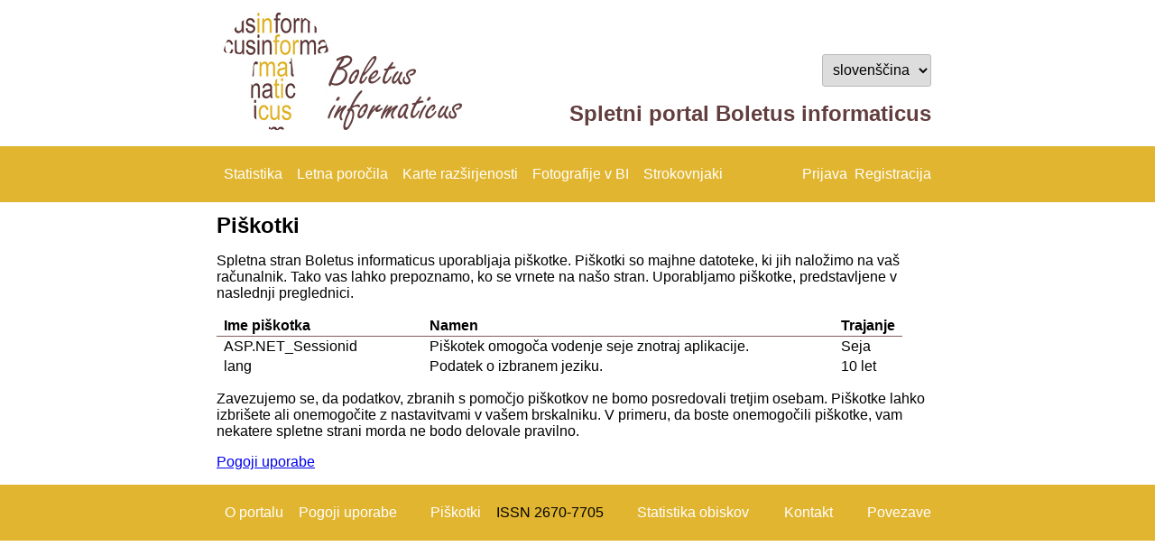

--- FILE ---
content_type: text/html; charset=utf-8
request_url: https://boletusinformaticus.si/piskotki.aspx
body_size: 4538
content:


<!DOCTYPE html>

<html style="width:100%;padding:0px 0px 0px 0px; margin: 0px 0px 0px 0px;overflow-y:visible;" lang="sl">
<head><title>
	Boletus informaticus
</title><link rel="stylesheet" href="stili.css?v4=v4" /><link rel="Shortcut Icon" href="/slike/bi_icon32.png" />
    <script src="Scripts/jquery-3.1.1.js"></script>
    
    <title>Piškotki</title>

    <script type="text/javascript">
        function DisableEnterPostback(event) {
            var target = event.target || event.srcElement;
            if (target.nodeName.toLowerCase() == "input" && target.getAttribute("type").toLowerCase() == "submit") { return true; };
            if (target.nodeName.toLowerCase() == "textarea") { return true; };
            return (event.keyCode != 13);
        }

        function m_alert(s) {
            if (s == null) return;
            if (s == "") return;
            document.getElementById("d_alert").style.display = "block";
            document.getElementById("d_alert_message").innerHTML = s;
        }

        var confirm_interval_id;
        function m_confirm(e, s, a) {
            document.getElementById("d_confirm").style.display = "block";
            document.getElementById("d_confirm_message").innerHTML = s;
            confirm_interval_id = window.setInterval(function () {
                var dr = document.getElementById("d_confirm_ret");
                if (dr == null) { return; };
                if (dr.value == "1") {
                    window.clearInterval(confirm_interval_id);
                    dr.value = "";
                    var aa = "m_confirm";
                    if (a != null) aa = aa.concat("|", a.substring(a.lastIndexOf("_")+1));
                    __doPostBack(e, aa);
                    return true;
                };
                if (dr.value == "0") {
                    window.clearInterval(confirm_interval_id);
                    dr.value = "";
                    return false;
                };
            }, 100);
        }
    </script>
</head>
<body style="width:100%;padding:0px 0px 0px 0px; margin: 0px 0px 0px 0px; overflow-y: auto; z-index:1800;">
    <form method="post" action="./piskotki.aspx" id="formMain" autocomplete="off" style="padding:0px 0px 0px 0px; margin: 0px 0px 0px 0px;width:100%;overflow-y:visible;">
<div class="aspNetHidden">
<input type="hidden" name="__EVENTTARGET" id="__EVENTTARGET" value="" />
<input type="hidden" name="__EVENTARGUMENT" id="__EVENTARGUMENT" value="" />
<input type="hidden" name="__LASTFOCUS" id="__LASTFOCUS" value="" />
<input type="hidden" name="__VIEWSTATE" id="__VIEWSTATE" value="T0+HizfrUqVDNVFlj0u5t1LRZGe/DUI8D1bG7fhEf31Vk9N4a/AXqeifgbnljd63XhmRjCUR08DQOe5Hi6K6Nr9QIzWOkXoCn6Xbc04qT9bkRUSH8OoSkErtYK8H9YS4N0oFUGEky9h3mr5UgrVEYDtF6/zOGhqWXqHF2MZkYOLU9TiBMQ1x2fI1mjvJ4f2Y9vy037RNHrFvdMTvVWhRfA==" />
</div>

<script type="text/javascript">
//<![CDATA[
var theForm = document.forms['formMain'];
if (!theForm) {
    theForm = document.formMain;
}
function __doPostBack(eventTarget, eventArgument) {
    if (!theForm.onsubmit || (theForm.onsubmit() != false)) {
        theForm.__EVENTTARGET.value = eventTarget;
        theForm.__EVENTARGUMENT.value = eventArgument;
        theForm.submit();
    }
}
//]]>
</script>


<script src="/WebResource.axd?d=pynGkmcFUV13He1Qd6_TZEPJLeDUGmsrBs1Gh0fViznDkW6Yse_MlpI-y88L3LxgDAJfdLp4CFe86zMW5DOKJw2&amp;t=638901598312636832" type="text/javascript"></script>

<script type="text/javascript">window.jezik_decsep = ",";</script>
<script src="/ScriptResource.axd?d=NJmAwtEo3Ipnlaxl6CMhvvI2xZ1ag_n1kTTNlBLN_KO-_y1d76HRF2TrcdIgXU2APDChs3LY0HTRy6p6h1qPYfmbqAXPGgpecrgS8I7VHx0ODPa7r8wH1QH6DRn8DYb_qr4xxO3oAS864la7zvGpk__csu6opRQdN6v14DMPcTw1&amp;t=345ad968" type="text/javascript"></script>
<script src="/ScriptResource.axd?d=dwY9oWetJoJoVpgL6Zq8OKezz8BzgXNXX2bhtXybTxJyqccgSl3P-f3aS24feDeFF4IGqO30ooep0RmJojUDFfYSpxtY1oq3oR6pI8klQgLKlUPQmLCN8b2XUfe2CNpAZKNE07r5cerZiGksqOW9gmBGkAmDe2JoUxrqrsPSfhQ1&amp;t=345ad968" type="text/javascript"></script>
<script src="/ScriptResource.axd?d=Xz2vUBiw-iW_eTyhK3lS4Qrlbv96t-vxSx5RsHPPOvIhCY7eDkhyWaLH3TrZj5bmf3Tb03LFDvO9PnvnkptgaLshlD812emuki7CsnSGCYN1vs869XHZaRkQpcRwJwKErg9fSx-E5x686j8csxuBORuhbWWOWo2bezvw6ktvUTU1&amp;t=345ad968" type="text/javascript"></script>
<div class="aspNetHidden">

	<input type="hidden" name="__VIEWSTATEGENERATOR" id="__VIEWSTATEGENERATOR" value="15D5EA54" />
	<input type="hidden" name="__EVENTVALIDATION" id="__EVENTVALIDATION" value="U9vpqZ1m3BbFlig0VZaBt6KN2hLQecpq9IBbndibgE/wG9b/J7wPiD0PnIB2GOplAAAkol8hsXCVvhsBocboKus3pHVhy3lAcwuvOpSCn4RVBnppzTA/xmRZYh1sgfmulIbAbs/PlboXzg7BIF1DPK5NDyY7JXKOVIA15GLIigs=" />
</div>
        <script type="text/javascript">
//<![CDATA[
Sys.WebForms.PageRequestManager._initialize('ctl00$ScriptManager1', 'formMain', [], [], [], 90, 'ctl00');
//]]>
</script>

        <span id="TimerMaster" style="visibility:hidden;display:none;"></span>
        <script type="text/javascript">
            var prm = Sys.WebForms.PageRequestManager.getInstance();
            prm.add_initializeRequest(InitializeRequest);
        
            function InitializeRequest(sender, args) {
                if (prm.get_isInAsyncPostBack()) {
                    args.set_cancel(true);
                }
            }

            function AbortPostBack() {
                if (prm.get_isInAsyncPostBack()) {
                    prm.abortPostBack();
                }
            }
        </script>

        

        <div id="d_alert" style="position:fixed; top:0px; left:0px; width:100%; height:100%; background-color:rgba(185, 185, 185, 0.80); z-index: 1000; display: none;">
            <div class="box_modal">
                <img src="slike/attention32.png" alt="Opozorilo" />
                <p id="d_alert_message"></p>
                <input type="button" value='OK' onclick="document.getElementById('d_alert').style.display = 'none'" />
            </div>
        </div>

        <div id="d_confirm" style="position:fixed; top:0px; left:0px; width:100%; height:100%; background-color:rgba(185, 185, 185, 0.80); z-index: 1000; display: none;">
            <div class="box_modal">
                <img src="slike/question32.png" alt="Vprašanje?" />
                <p id="d_confirm_message"></p>
                <input type="button" value='Da' onclick="document.getElementById('d_confirm').style.display = 'none'; document.getElementById('d_confirm_ret').value = '1';" />
                &nbsp;<input type="button" value='Ne' onclick="document.getElementById('d_confirm').style.display = 'none'; document.getElementById('d_confirm_ret').value = '0';" />
                <input id="d_confirm_ret" type="hidden" value="" />
            </div>
        </div>

        <div style="text-align:center;padding-top:12px;">
            <table border="0" class="telo">
                <tr>
                    <td style="text-align:left;">
                        <a href="start.aspx">
                            <img alt="logo_projekt" src="slike/logo_glava.jpg" />
                        </a>
                    </td>
                    <td style="text-align:right; vertical-align: bottom;">
                        <p style="vertical-align: top;">
                            <select name="ctl00$ddJezik" onchange="javascript:setTimeout(&#39;__doPostBack(\&#39;ctl00$ddJezik\&#39;,\&#39;\&#39;)&#39;, 0)" id="ddJezik">
	<option value="en-GB">English</option>
	<option selected="selected" value="sl-SI">slovenščina</option>

</select>
                        </p>
                        <h1 style="color: #623e3e;">Spletni portal Boletus informaticus   </h1>
                    </td>
                </tr>
            </table>
        </div>
        <div class="noga sticky" style="margin-bottom:12px;">
            <table border="0" class="telo">
                <tr>
                    <td class="td_autofit">
                        <a href="stat_vnos.aspx">Statistika</a>
                    </td>
                    <td class="td_autofit">
                        <a href="letna_porocila.aspx">Letna poročila</a>
                    </td>
                    <td class="td_autofit">
                        <a href="sre_seznam.aspx">Karte razširjenosti</a>
                    </td>
                    <td class="td_autofit">
                        <a href="foto_iskanje.aspx">Fotografije v BI</a>
                    </td>
                    <td class="td_autofit">
                        <a href="skrbnik.aspx">Strokovnjaki</a>
                    </td>
                    <td>&nbsp;</td>
                    <td style="text-align: right; white-space:nowrap; width: 1px;">
                        &nbsp;<a href="prijava.aspx">Prijava</a>&nbsp;&nbsp;<a href="registracija.aspx">Registracija</a>
                    </td>
                </tr>
            </table>
        </div>
        <div style="padding:0px 0px 0px 0px;margin-top:12px; margin-left:6px; margin-right:6px;">
                
    <div class="telo">
        <h1>Piškotki</h1>
        <p>Spletna stran Boletus informaticus uporabljaja piškotke. Piškotki so majhne datoteke, ki jih naložimo na vaš računalnik. Tako vas lahko prepoznamo, ko se vrnete na našo stran. Uporabljamo piškotke, predstavljene v naslednji preglednici.</p>
        <table border="0" style="" >
            <tr>
                <td style="width:30%;border-bottom: solid 1px #835c55;"><b>Ime piškotka</b></td>
                <td style="width:60%;border-bottom: solid 1px #835c55;"><b>Namen</b></td>
                <td style="width:10%;border-bottom: solid 1px #835c55;"><b>Trajanje</b></td>
            </tr>
            <tr>
                <td>ASP.NET_Sessionid</td>
                <td>Piškotek omogoča vodenje seje znotraj aplikacije.</td>
                <td>Seja</td>
            </tr>
            <tr>
                <td>lang</td>
                <td>Podatek o izbranem jeziku.</td>
                <td>10 let</td>
            </tr>
        </table>
        <p>Zavezujemo se, da podatkov, zbranih s pomočjo piškotkov ne bomo posredovali tretjim osebam. Piškotke lahko izbrišete ali onemogočite z nastavitvami v vašem brskalniku. V primeru, da boste onemogočili piškotke, vam nekatere spletne strani morda ne bodo delovale pravilno.</p>
        <p><a href="pogoji.aspx">Pogoji uporabe</a></p>
    </div>

        </div>
        <div class="noga">
            <table border="0" style="width:800px; margin: auto;">
                <tr>
                    <td class="td_autofit">
                        <a href="oportalu.aspx">O portalu</a>
                    </td>
                    <td class="td_autofit">
                        <a href="pogoji.aspx">Pogoji uporabe</a>
                    </td>
                    <td class="td_autofit">
                        <a href="piskotki.aspx" style="padding-left:20px">Piškotki</a>
                    </td>
                    <td class="td_autofit">
                        ISSN 2670-7705
                    </td>
                    <td class="td_autofit">
                        <a href="stat_obiskov.aspx" style="padding-left:20px">Statistika obiskov</a>
                    </td>
                    <td style="text-align:right; white-space: nowrap; width: 1%;">
                        <a href="mailto:nikica.ogris@gozdis.si?subject=Boletus informaticus: Web application" style="padding-left:20px">Kontakt</a>
                    </td>
                    <td style="text-align:right; white-space: nowrap; width: 1%;">
                        <a href="povezave.aspx" style="padding-left:20px">Povezave</a>
                    </td>
                </tr>
            </table>
        </div>
    

<script type="text/javascript">
//<![CDATA[
Sys.Application.add_init(function() {
    $create(Sys.UI._Timer, {"enabled":true,"interval":300000,"uniqueID":"ctl00$TimerMaster"}, null, null, $get("TimerMaster"));
});
//]]>
</script>
</form>
</body>
</html>
